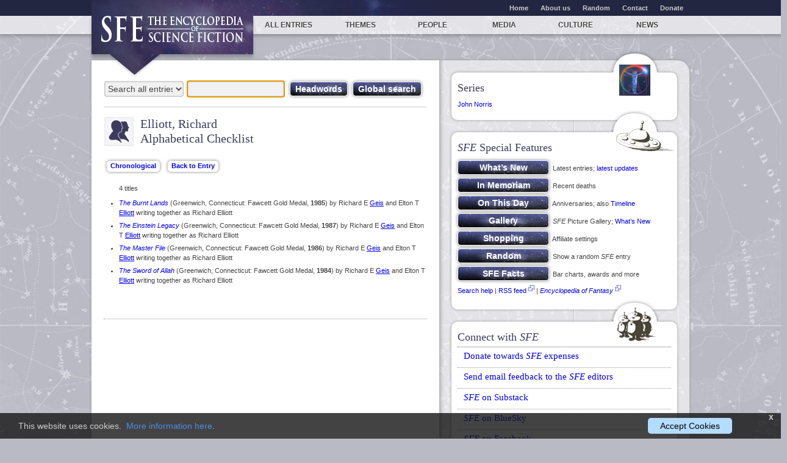

--- FILE ---
content_type: text/html; charset=UTF-8
request_url: https://sf-encyclopedia.com/chron.php?id=elliott_richard&abc
body_size: 4466
content:

  <!doctype html>
  <!--[if lt IE 7 ]> <html class="no-js ie6" lang="en"> <![endif]-->
  <!--[if IE 7 ]>    <html class="no-js ie7" lang="en"> <![endif]-->
  <!--[if IE 8 ]>    <html class="no-js ie8" lang="en"> <![endif]-->
  <!--[if (gte IE 9)|!(IE)]><![endif]-->
  <html class="no-js" lang="en">
  <head> 
    <meta charset="utf-8">
    <title>SFE: Elliott, Richard &ndash; Alphabetical Checklist</title>
    <meta http-equiv="X-UA-Compatible" content="IE=edge,chrome=1">
    <meta name="description" content="Welcome to the fourth edition of The Encyclopedia of Science Fiction." />
    <meta name="keywords" content="" />
    <meta name="viewport" content="width=device-width,initial-scale=1">
<!-- Google Analytics -->
<script>
window.ga=window.ga||function(){(ga.q=ga.q||[]).push(arguments)};ga.l=+new Date;
ga("create", "UA-24275979-1", "auto");
ga("send", "pageview");
</script>
<script async src="https://www.google-analytics.com/analytics.js"></script>
<!-- End Google Analytics -->
    <link rel="icon" href="favicon.ico" type="image/x-icon">
    <link rel="shortcut icon" href="favicon.ico" type="image/x-icon">
    <link rel="apple-touch-icon" href="apple-touch-icon.png">
    <link rel="stylesheet" href="/static/css/style.css?v=1">
    <link rel="stylesheet" href="/static/css/media-queries.css">
    <link rel="stylesheet" href="/css/cookie.css">
    <script src="/static/js/libs/modernizr-2.0.6.min.js"></script>

	<style media="screen" type="text/css">

   ::-moz-selection {
    background: navy !important;
   }


	html,
	body {
		margin:0;
		padding:0;
		height:100%;
	}
	#container {
		min-height:100%;
		position:relative;
	}
	#header {
		background:#ff0;
		padding:10px;
	}
	#body {
		padding-bottom:15px;	/* Height of the footer */
	}
	#footer {
		position:absolute;
		bottom:0;
		width:100%;
		height:15px;			/* Height of the footer */
		background:#6cf;
	}
	</style>
	<!--[if lt IE 7]>
	<style media="screen" type="text/css">
	#container {
		height:100%;
	}
	</style>
	<![endif]-->
   
  </head>
  <body style="overflow-x: hidden;">

  <div id="container">
  <div id="body">

  <div id="minorNavWrapper">
   <nav id="minornav" class="clearfix">
    <ul class="clearfix" style="font-weight: bold;">
     <li><a href="/">Home</a></li>
     <li><a href="/about-us">About us</a></li>
     <li><a href="/random.php">Random</a></li>
     <li><a href="/contact.php">Contact</a></li>
     <li><a href="/donate.php">Donate</a></li>
    </ul>
   </nav>
  </div>
  <div id="mainNavWrapper">
   <nav id="mainnav">
    <ul class="clearfix">
     <li class="home"><a title="Home page" href="https://sf-encyclopedia.com/"><img id="sfeLogoSmall" src="/static/img/sfe.png" alt="SFE: The Encyclopedia of Science Fiction"><img id="sfeLogo" src="/static/img/logo.png" alt="SFE: The Encyclopedia of Science Fiction"></a><span class="logoArrow"></span></li>

     <li class="section-all"><a href="https://sf-encyclopedia.com/category/0">All entries</a></li>
     <li class="section-themes"><a href="https://sf-encyclopedia.com/category/theme">Themes</a></li>
     <li class="section-authors"><a href="https://sf-encyclopedia.com/category/everyone">People</a></li>
     <li class="section-media"><a href="https://sf-encyclopedia.com/category/media">Media</a></li>
     <li class="section-culture"><a href="https://sf-encyclopedia.com/category/culture">Culture</a></li>
     <li class="section-news"><a href="https://sf-encyclopedia.com/news/">News</a></li>
    </ul>
   </nav>
  </div>

  <div id="main">
   <div class="colsWrapper clearfix">
   <div class="column mainCol clearfix" style="background-color:white !important;">

    
 <fieldset id="globalSearch">
  <form name="srchenter" method="post" action="/search.php">
   <select name="catfilter" class="searchFilter" style="width: 132px" title="Select entry category for headword or global search">
    <option value="">Search all entries</option>
  <option value="chk">Checklist titles</option><option value="art">Art</option>
  <option value="author">Author</option>
  <option value="award">Award</option>
  <option value="character">Character</option>
  <option value="comics">Comics</option>
  <option value="community">Community</option>
  <option value="critic">Critic</option>
  <option value="editor">Editor</option>
  <option value="fan">Fan</option>
  <option value="film">Film</option>
  <option value="game">Game</option>
  <option value="house name">House Name</option>
  <option value="international">International</option>
  <option value="music">Music</option>
  <option value="people">People (media)</option>
  <option value="poet">Poet</option>
  <option value="prelim">Prelim</option>
  <option value="publication">Publication</option>
  <option value="publisher">Publisher</option>
  <option value="radio">Radio</option>
  <option value="theatre">Theatre</option>
  <option value="theme">Theme</option>
  <option value="translator">Translator</option>
  <option value="tv">TV</option>
  
   </select>
   <input name="search" type="text" value="" style="margin: 0 0 5px 0; width: 155px !important;" onFocus="this.select()" onClick="this.select()" onHover="this.select()" class="searchText" id="defaultOpen">&nbsp;
   <input type="submit" value="Headwords" class="button primary" style="margin: 5px 0 0 0;; padding-left: 8px; padding-right: 8px">&nbsp;
   <input type="submit" name="glob" value="Global search" class="button primary" style="margin: 5px 0 0 0; padding-left: 8px; padding-right: 8px">
   <input type="text" name="eofmode" value="" hidden>
<div  style="display:none;">
  <p style="margin: 0px; float: left;"><input type="radio" name="tomeselect" value="sfe" checked> <i>Search SFE</i>
   &nbsp;&nbsp;<input type="radio" name="tomeselect" value="eof"> <i>Search EoF</i></p>
  <p style="margin: 0px; float: right;">
  <input type="checkbox" Name="noxref">&nbsp; <i>Omit cross-reference entries</i>
 &nbsp;</p>
 <script>
  document.srchenter.search.focus();
  document.addEventListener("keydown", function(event) {
   if (event.code == "PageDown" || event.code == "ArrowDown" || ( !event.getModifierState("NumLock") && (event.code == "Numpad2" || event.code == "Numpad3"))) {
    document.srchenter.search.blur();
   }
  })
 </script>
 </div>
 </form>
 </fieldset>

                
    <article class="entryArticle content STeditorial">

	<header class="entryHeader icon-author">
     <h1 class="entryTitle">Elliott, Richard<br />Alphabetical Checklist
     </h1>
    </header><div style="margin-top:20px; margin-bottom:15px">
    <input type="button" value="Chronological" class="button PNI"
    onclick="window.location.href='/chron.php?id=elliott_richard'">
    <input type="button" value="Back to Entry" class="button PNI"
    onclick="window.location.href='https://sf-encyclopedia.com/entry/elliott_richard'">
   </div><ul>
   <lh>4 titles</lh><li><em><a href="/sfeshop.php?field-keywords=The+Burnt+Lands&field-author=Elliott+Richard" class="link-amazon" target="_blank">The Burnt Lands</a></em> (Greenwich, Connecticut: Fawcett Gold Medal, <b>1985</b>) by Richard E <a href="/entry/geis_richard_e">Geis</a> and Elton T <a href="/entry/elliott_elton_t">Elliott</a> writing together as Richard Elliott </li>
<li><em><a href="/sfeshop.php?field-keywords=The+Einstein+Legacy&field-author=Elliott+Richard" class="link-amazon" target="_blank">The Einstein Legacy</a></em> (Greenwich, Connecticut: Fawcett Gold Medal, <b>1987</b>) by Richard E <a href="/entry/geis_richard_e">Geis</a> and Elton T <a href="/entry/elliott_elton_t">Elliott</a> writing together as Richard Elliott </li>
<li><em><a href="/sfeshop.php?field-keywords=The+Master+File&field-author=Elliott+Richard" class="link-amazon" target="_blank">The Master File</a></em> (Greenwich, Connecticut: Fawcett Gold Medal, <b>1986</b>) by Richard E <a href="/entry/geis_richard_e">Geis</a> and Elton T <a href="/entry/elliott_elton_t">Elliott</a> writing together as Richard Elliott </li>
<li><em><a href="/sfeshop.php?field-keywords=The+Sword+of+Allah&field-author=Elliott+Richard" class="link-amazon" target="_blank">The Sword of Allah</a></em> (Greenwich, Connecticut: Fawcett Gold Medal, <b>1984</b>) by Richard E <a href="/entry/geis_richard_e">Geis</a> and Elton T <a href="/entry/elliott_elton_t">Elliott</a> writing together as Richard Elliott </li></ul><br /><br /></article></div>
        <div class="sideBarsWrapper">
         <div class="sideBarsColsWrapper clearfix">
          <div class="column sideBar12 clearfix">
           <div class="columnForm"><aside id="blogFeed" class="widget">
         <div class="content STeditorial clearfix">
          <h2>Series<span style="background:url(/images/thingSFE.png) !important"></span></h2><a href="/chron.php?id=elliott_richard&abc&ser=John+Norris">John Norris</a><br />
      <div style="margin-bottom:10px;"></div></div>
         </aside><aside id="blogFeed" class="widget">
         <div class="content STeditorial clearfix">
          <h2><i>SFE</i> Special Features<span></span></h2><p style="margin-top: 10px;"><input type="button" value="What&rsquo;s New" style="width: 150px !important;" class="button primary" onclick="window.location.href='/whatsnew.php'">&nbsp; Latest entries; <a href="/updated.php">latest updates</a></p>
   <p style="line-height:1.6em;"><input type="button" value="In Memoriam" style="width: 150px !important;" class="button primary" onclick="window.location.href='/timeline.php?rip'">&nbsp; Recent deaths</p>
   <p style="line-height:1.6em;"><input type="button" value="On This Day" style="width: 150px !important;" class="button primary" onclick="window.location.href='/today.php'">&nbsp; Anniversaries; also <a href="/timeline.php">Timeline</a></p>
   <p style="line-height:1.6em;"><input type="button" value="Gallery" style="width: 150px !important;" class="button primary" onclick="window.location.href='/gallery.php'">&nbsp; <i>SFE</i> Picture Gallery; <a href="/gallery.php?list&new">What&rsquo;s New</a></p>
   <p style="line-height:1.6em;"><input type="button" value="Shopping" style="width: 150px !important;" class="button primary" onclick="window.location.href='/sfeshop.php'">&nbsp; Affiliate settings</p>
   <p style="line-height:1.6em;"><input type="button" value="Random" style="width: 150px !important;" class="button primary" onclick="window.location.href='/random.php'">&nbsp; Show a random <i>SFE</i> entry</p>                <p style="line-height:1.6em;"><input type="button" value="SFE Facts" style="width: 150px !important;" class="button primary" onclick="window.location.href='/facts.php'">&nbsp; Bar charts, awards and more</p>
   <p style="margin-bottom:15px;"><a href="/searching">Search help</a> | <a href="/rss.php" target="_blank">RSS feed</a> <img src="/static/img/external.gif"> | <a href="/fe/"><i>Encyclopedia of Fantasy</i></a>  <img src="/static/img/external.gif"></p><div style="margin-bottom:10px;"></div></div>
         </aside><aside id="connect" class="widget">
	<div class="content STeditorial clearfix">
		<h2>Connect with <i>SFE</i> <span></span></h2>
		<ul>
		 <li>
           <h3 style="text-align: left !important;"><a href="/donate.php">Donate towards <i>SFE</i> expenses</a></h3>
		 </li>
		 <li>
           <h3 style="text-align: left !important;"><a href="/contact.php">Send email feedback to the <i>SFE</i> editors</a></h3>
		 </li>
		 <li>
           <h3 style="text-align: left !important;"><a href="https://encyclopediaofsciencefiction.substack.com/"><i>SFE</i> on Substack</a></h3>
		 </li>
		 <li>
		  <h3 style="text-align: left !important;"><a href="https://bsky.app/profile/sfencyclopedia.bsky.social" target="_blank"><i>SFE</i> on BlueSky</a></h3>
		 </li>			
		 <li style=" display:none;">
		  <h3 style="text-align: left !important;"><a href="https://twitter.com/john_clute" target="_blank">John Clute on Twitter [X]</a></h3>
	       <a href="https://twitter.com/john_clute" class="twitter-follow-button">Follow @john_clute</a>
		  <script src="https://platform.twitter.com/widgets.js" type="text/javascript"></script>
		 </li>
		 <li style=" display:none;">
		  <h3 style="text-align: left !important;"><a href="https://twitter.com/sfencyclopedia" target="_blank"><i>SFE</i> on Twitter [X]</a></h3>
				<a href="https://twitter.com/sfencyclopedia" class="twitter-follow-button">Follow @sfencyclopedia</a>
				<script src="https://platform.twitter.com/widgets.js" type="text/javascript"></script>
		 </li>
		 <li>
		  <h3 style="text-align: left !important;"><a href="https://www.facebook.com/pages/Sf-Encyclopedia/138995776178949" target="_blank"><i>SFE</i> on Facebook</a></h3>
		 </li>			
		 <li>
		  <h3 style="text-align: left !important;"><a href="https://www.facebook.com/john.clute.5" target="_blank">John Clute on Facebook</a></h3>
		 </li>			
		 <li>
		  <h3 style="text-align: left !important;"><a href="https://mastodon.social/@SF_Encyclopedia" target="_blank"><i>SFE</i> on Mastodon</a></h3>
		 </li>			
		</ul>
	</div>
</aside>
     </div></div>
         </div>                  
        </div>
       </div>                  
      </div>

     </div>

<div id="cookieConsent">
    <div id="closeCookieConsent" onclick="hidepopup()">x</div>
    This website uses cookies. &nbsp;<a href="/cookies" target="_blank">More information here</a>. <a class="cookieConsentOK" onclick="setcookie()">Accept Cookies</a>
</div>

<script type="text/javascript">
 function hidepopup() {
  document.cookie = "hidecookiepopup=yes; path=/"; // session only
  document.getElementById("cookieConsent").style.display = "none";
 }
 function setcookie() {
  document.cookie = "cookiesOK=yes; max-age=31536000; path=/"; // 1 year
  document.getElementById("cookieConsent").style.display = "none";
 }
 var cookiestring = document.cookie;
// document.getElementById("connect").innerHTML = cookiestring; // TEST only
 if ( cookiestring.indexOf("cookiesOK=yes") == -1 ) {
  if ( cookiestring.indexOf("hidecookiepopup=yes") == -1 ) {
   document.getElementById("cookieConsent").style.display = "block";
  }
 }
</script>

      <div id="footer" style="background:#fff; padding: 5px;">
       <footer id="globalFooter" class="clearfix">
        <div id="credit">Website by Ansible Editions
        </div>
        <div id="credit" style="float: left !important; padding-left:20px;">Site and <i>SFE</i> content &copy; 2011-2025 John Clute &amp; David Langford</div>
       </footer>
      </div>
     </div>

    </body></html>

--- FILE ---
content_type: text/css
request_url: https://sf-encyclopedia.com/static/css/style.css?v=1
body_size: 40229
content:
/** 
 * HTML5 ✰ Boilerplate
 *
 * What follows is the result of much research on cross-browser styling. 
 * Credit left inline and big thanks to Nicolas Gallagher, Jonathan Neal,
 * Kroc Camen, and the H5BP dev community and team.
 *
 * Detailed information about this CSS: h5bp.com/css
 * 
 * ==|== normalize ==========================================================
 */


/* =============================================================================
   HTML5 display definitions
   ========================================================================== */

article, aside, details, figcaption, figure, footer, header, hgroup, nav, section { display: block; }
audio, canvas, video { display: inline-block; *display: inline;
*zoom: 1;
}
audio:not([controls]) { display: none; }
[hidden] {
display: none;
}
/* =============================================================================
   Base
   ========================================================================== */

/*
 * 1. Correct text resizing oddly in IE6/7 when body font-size is set using em units
 * 2. Force vertical scrollbar in non-IE
 * 3. Prevent iOS text size adjust on device orientation change, without disabling user zoom: h5bp.com/g
 */

html {
	font-size: 100%;
	overflow-y: scroll;
	-webkit-text-size-adjust: 100%;
	-ms-text-size-adjust: 100%;
}
body {
	margin: 0;
	/*font-size: 13px;
	line-height: 1.231;*/
	font-size: 11px;
	line-height: 2;
}
body, button, input, select, textarea {
	font-family: sans-serif;
	color: #444;
}

/* 
 * Remove text-shadow in selection highlight: h5bp.com/i
 * These selection declarations have to be separate
 * Also: hot pink! (or customize the background color to match your design)
 */

::-moz-selection {
background: #6a6b8a;
color: #fff;
text-shadow: none;
}
::selection {
	background: #6a6b8a;
	color: #fff;
	text-shadow: none;
}
/* =============================================================================
   Links
   ========================================================================== */

a { color: #00e; }
a:visited { color: #551a8b; }
a:hover { color: #06e; }
a:focus { outline: thin dotted; }
/* Improve readability when focused and hovered in all browsers: h5bp.com/h */
a:hover, a:active { outline: 0; }
/* =============================================================================
   Typography
   ========================================================================== */

abbr[title] { border-bottom: 1px dotted; }
b, strong { font-weight: bold; }
blockquote { margin: 1em 40px; }
dfn { font-style: italic; }
hr {
	display: block;
	height: 1px;
	border: 0;
	border-top: 1px solid #ccc;
	margin: 1em 0;
	padding: 0;
}
ins {
	background: #ff9;
	color: #000;
	text-decoration: none;
}
mark {
	background: #ff0;
	color: #000;
	font-style: italic;
	font-weight: bold;
}
/* Redeclare monospace font family: h5bp.com/j */
pre, code, kbd, samp {
	font-family: monospace, monospace;
	_font-family: 'courier new', monospace;
	font-size: 1em;
}
/* Improve readability of pre-formatted text in all browsers */
pre {
	white-space: pre;
	white-space: pre-wrap;
	word-wrap: break-word;
}
q { quotes: none; }
q:before, q:after {
	content: "";
	content: none;
}
small { font-size: 85%; }
/* Position subscript and superscript content without affecting line-height: h5bp.com/k */
sub, sup {
	font-size: 75%;
	line-height: 0;
	position: relative;
	vertical-align: baseline;
}
sup { top: -0.5em; }
sub { bottom: -0.25em; }
/* =============================================================================
   Lists
   ========================================================================== */

ul, ol {
	margin: 1em 0;
	padding: 0 0 0 40px;
}
dd { margin: 0 0 0 40px; }
nav ul, nav ol {
	list-style: none;
	list-style-image: none;
	margin: 0;
	padding: 0;
}
/* =============================================================================
   Embedded content
   ========================================================================== */

/*
 * 1. Improve image quality when scaled in IE7: h5bp.com/d
 * 2. Remove the gap between images and borders on image containers: h5bp.com/e 
 */

img {
	border: 0;
	-ms-interpolation-mode: bicubic;
	vertical-align: middle;
}
/*
 * Correct overflow not hidden in IE9 
 */

svg:not(:root) { overflow: hidden; }
/* =============================================================================
   Figures
   ========================================================================== */

figure { margin: 0; }
/* =============================================================================
   Forms
   ========================================================================== */

form { margin: 0; }
fieldset {
	border: 0;
	margin: 0;
	padding: 0;
}
/* Indicate that 'label' will shift focus to the associated form element */
label { cursor: pointer; }
/* 
 * 1. Correct color not inheriting in IE6/7/8/9 
 * 2. Correct alignment displayed oddly in IE6/7 
 */

legend {
	border: 0;
*margin-left: -7px;
	padding: 0;
}
/*
 * 1. Correct font-size not inheriting in all browsers
 * 2. Remove margins in FF3/4 S5 Chrome
 * 3. Define consistent vertical alignment display in all browsers
 */

button, input, select, textarea {
	font-size: 100%;
	margin: 0;
	vertical-align: baseline;
*vertical-align: middle;
}
/*
 * 1. Define line-height as normal to match FF3/4 (set using !important in the UA stylesheet)
 * 2. Correct inner spacing displayed oddly in IE6/7
 */

button, input { line-height: normal; *overflow: visible;
}
/*
 * Reintroduce inner spacing in 'table' to avoid overlap and whitespace issues in IE6/7
 */

table button, table input { *overflow: auto;
}
/*
 * 1. Display hand cursor for clickable form elements
 * 2. Allow styling of clickable form elements in iOS
 */

button, input[type="button"], input[type="reset"], input[type="submit"] {
	cursor: pointer;
	-webkit-appearance: button;
}
/*
 * Consistent box sizing and appearance
 */

input[type="checkbox"], input[type="radio"] { box-sizing: border-box; }
input[type="search"] {
	-webkit-appearance: textfield;
	-moz-box-sizing: content-box;
	-webkit-box-sizing: content-box;
	box-sizing: content-box;
}
input[type="search"]::-webkit-search-decoration {
-webkit-appearance: none;
}

/* 
 * Remove inner padding and border in FF3/4: h5bp.com/l 
 */

button::-moz-focus-inner, input::-moz-focus-inner {
border: 0;
padding: 0;
}
/* 
 * 1. Remove default vertical scrollbar in IE6/7/8/9 
 * 2. Allow only vertical resizing
 */

textarea {
	overflow: auto;
	vertical-align: top;
	resize: vertical;
}

/* Colors for form validity */
input:valid, textarea:valid {
}
input:invalid, textarea:invalid {
background-color: #f0dddd;
}
/* =============================================================================
   Tables
   ========================================================================== */

table {
	border-collapse: collapse;
	border-spacing: 0;
}
td { vertical-align: top; }
/* ==|== primary styles =====================================================
   Author: 
   ========================================================================== */












/************************************************************************************
MAIN STYLES
*************************************************************************************/
/* Authors: Rob Dinsdale, Erika Toth http://www.steellondon.com */

/************************************************************************************
EDITORIAL STYLES
*************************************************************************************/
/*.STeditorial a { color:#7C7CE2; }
.STeditorial a:hover { text-decoration: underline }*/
.STeditorial hr {
	border: 0 #ccc solid;
	border-top-width: 1px;
	clear: both;
	height: 0;
}
.STeditorial blockquote { font-style:italic; }
/* 
TABLES
*************************************************************************************/
.STeditorial table { border-collapse:collapse; }
.STeditorial table td, .STeditorial table th {
	text-align:left;
	padding:2px 5px;
	border:1px solid #ccc;
}
.STeditorial table th { background:#eee; }
.STeditorial table caption {
	text-align:left;
	font-style:italic;
	margin-bottom:5px;
}
/* 
HEADINGS
*************************************************************************************/
.STeditorial h1, .STeditorial h2, .STeditorial h3, .STeditorial h4, .STeditorial h5, .STeditorial h6 {
	font-family:Georgia, "Times New Roman", Times, serif;
	line-height:1.231;
}
.STeditorial h1 {
	font-size: 1.8em;
	font-weight:normal;
}
.STeditorial h2 {
	font-size: 1.6em;
	font-weight:normal;
}
.STeditorial h3 {
	font-size: 1.4em;
	font-weight:normal;
}
.STeditorial h4 {
	font-size: 1.3em;
	font-weight:normal;
}
.STeditorial h5 { font-size: 1.2em; }
.STeditorial h6 { font-size: 1.1em; }
/* 
LISTS
*************************************************************************************/
/* These rules mimic MSWord's default styles for nested lists */
.STeditorial ol, .STeditorial ol ol ol ol { list-style: decimal; }
.STeditorial ol ol, .STeditorial ol ol ol ol ol { list-style: lower-alpha; }
.STeditorial ol ol ol, .STeditorial ol ol ol ol ol ol { list-style: lower-roman; }
.STeditorial ul, .STeditorial ul ul ul ul { list-style: disc; }
.STeditorial ul ul, .STeditorial ul ul ul ul ul { list-style: circle; }
.STeditorial ul ul ul, .STeditorial ul ul ul ul ul ul { list-style: square; }
/* 
SPACING
*************************************************************************************/
.STeditorial p, .STeditorial ol li, .STeditorial ul li, .STeditorial dl dd { margin: 5px 0; }
.STeditorial pre, .STeditorial table, .STeditorial img, .STeditorial address { margin: 0 0 10px; }
.STeditorial blockquote { margin: 0 40px 10px; }
.STeditorial hr { margin: 0 0 10px; }
.STeditorial h1, .STeditorial h2, .STeditorial h3, .STeditorial h4, .STeditorial h5, .STeditorial h6 {
	margin: 0 0 5px;
	text-shadow: 1px 1px 1px #fff;
	color:#3b3b5d;
}
.STeditorial ol ul, .STeditorial ul ol, .STeditorial ul ul, .STeditorial ol ol {
	margin-top: 0;
	margin-bottom: 0;
}
.STeditorial ol, .STeditorial ul, .STeditorial dl {
	margin-left: 25px !important;
	padding-left: 0 !important;
}
.STeditorial ol li, .STeditorial ul li, .STeditorial dd {
	margin-left: 0 !important;
	padding-left: 0 !important;
	line-height:1.5;
	
}
/************************************************************************************
BUTTONS
*************************************************************************************/
.button {
	display: inline-block;
	vertical-align: baseline;
	outline: none;
	cursor: pointer;
	text-align: center;
	text-decoration: none;
	font: 14px/100% Arial, Helvetica, sans-serif;
	padding: 4px 30px;
	border:1px solid #fff;
	-moz-border-radius: 5px;
	-webkit-border-radius: 5px;
	border-radius: 5px;
	-moz-background-clip: padding;
	-webkit-background-clip: padding-box;
	background-clip: padding-box;
	-webkit-box-shadow: 0 0 5px rgba(0, 0, 0, .5);
	-moz-box-shadow: 0 0 5px rgba(0, 0, 0, .5);
	box-shadow: 0 0 5px rgba(0, 0, 0, .5);
	overflow: visible;
	width: auto !important;
}
.button:hover { text-decoration: none !important; }
.button:active {
	position: relative;
	top: 1px;
	-webkit-box-shadow: 0 0 1px rgba(0, 0, 0, 0.8);
	-moz-box-shadow: 0 0 1px rgba(0, 0, 0, 0.8);
	box-shadow: 0 0 1px rgba(0, 0, 0, 0.8);
}
.primary {
	color:#fff !important;
	background-color: #282c48;
	background-image: url(../img/button-bg.png);
	background-image: url(../img/button-bg.png), -moz-linear-gradient(top, #6f7de3, #000000);
	background-image: url(../img/button-bg.png), -ms-linear-gradient(top, #6f7de3, #000000);
	background-image: url(../img/button-bg.png), -o-linear-gradient(top, #6f7de3, #000000);
	background-image: url(../img/button-bg.png), -webkit-gradient(linear, left top, left bottom, from(#6f7de3), to(#000000));
	background-image: url(../img/button-bg.png), -webkit-linear-gradient(top, #6f7de3, #000000);
	background-image: url(../img/button-bg.png), linear-gradient(top, #6f7de3, #000000);
	background-position:50%;
	background-repeat:no-repeat;
	font-weight:bold;
}

.oldie .primary { filter: progid:DXImageTransform.Microsoft.gradient(startColorStr='#6f7de3', EndColorStr='#000000'); }

.primary:hover {
	background-color: #333399;
	background-image: url(../img/button-bg.png), -moz-linear-gradient(top, #263288, #000000);
	background-image: url(../img/button-bg.png), -ms-linear-gradient(top, #263288, #000000);
	background-image: url(../img/button-bg.png), -o-linear-gradient(top, #263288, #000000);
	background-image: url(../img/button-bg.png), -webkit-gradient(linear, left top, left bottom, from(#263288), to(#000000));
	background-image: url(../img/button-bg.png), -webkit-linear-gradient(top, #263288, #000000);
	background-image: url(../img/button-bg.png), linear-gradient(top, #263288, #000000);
 
}
.primary:disabled {
	background-color: #808080 !important;
	background-image: none !important;
}

.oldie .primary:hover { filter: progid:DXImageTransform.Microsoft.gradient(startColorStr='#263288', EndColorStr='#000000'); }

.primary:active {
	background-color: #333399;
	background-image: url(../img/button-bg.png), -moz-linear-gradient(top, #000000, #263288);
	background-image: url(../img/button-bg.png), -ms-linear-gradient(top, #000000, #263288);
	background-image: url(../img/button-bg.png), -o-linear-gradient(top, #000000, #263288);
	background-image: url(../img/button-bg.png), -webkit-gradient(linear, left top, left bottom, from(#000000), to(#263288));
	background-image: url(../img/button-bg.png), -webkit-linear-gradient(top, #000000, #263288);
	background-image: url(../img/button-bg.png), linear-gradient(top, #000000, #263288);
 
}
.PNI {
	font-size: 11px;
	padding: 2px 5px 3px;
	margin: 0 5px 0 5px;
	color: #0000EE;
	background:#FFF;
	font-weight: bold;
}
.PNI:hover {
	color: #0066EE;
}
.PNI.previous{
	background: url("../img/previous.png") no-repeat 4px 3px;
	padding: 2px 9px 2px 24px;
	margin-left: 0px;
}
.PNI.next{
	background: url("../img/next.png") no-repeat 4px 3px;
	padding: 2px 20px 2px 25px;
}
.PNI.incoming{
	background: url("../img/incoming.png") no-repeat 4px 3px;
	padding: 2px 9px 2px 24px;
}
.oldie .primary:active { filter: progid:DXImageTransform.Microsoft.gradient(startColorStr='#000000', EndColorStr='#263288'); }


.ie6 .button, .ie7 .button, .ie8 .button {
	padding: 2px 12px;
}
.print .button {
	padding:2px 5px 3px;
	font-size:11px;
	font-weight:bold;
	margin-right:5px;
}
.print .button span {
	display:inline-block;
	height:12px;
	width:12px;
	background:url(../img/print_12.png);
	margin-right:2px;
	position:relative;
	top:2px;
}
/************************************************************************************
STRUCTURE
*************************************************************************************/

html {
	background:#babac4 url(/static/img/page-bg2.jpg) no-repeat 50% 0 fixed;
	-webkit-background-size: cover;
	-moz-background-size: cover;
	-o-background-size: cover;
	background-size: cover;
}

body {
	padding:0;
	font-family:Verdana, Geneva, sans-serif;
}
#main {
	background:url(../img/main-bg.png) repeat-y;
	width:960px;
	margin:0 auto 20px;
	padding:20px 10px 0;
	-moz-border-radius: 0 20px 20px 0;
	-webkit-border-radius: 0 20px 20px 0;
	border-radius: 0 20px 20px 0;
	-moz-background-clip: padding;
	-webkit-background-clip: padding-box;
	background-clip: padding-box;
	-moz-box-shadow: 0px 0px 4px #999;
	-webkit-box-shadow: 0px 0px 4px #999;
	box-shadow: 0px 0px 4px #999;
}
.colsWrapper { clear:both; }
.column {
	margin: 0 10px 20px;
	float:left;
	display:inline;
}
.sideBarsWrapper {
	float:left;
	display:inline;
}
.sideBarsColsWrapper {
	background:url(../img/divider-v.png) 220px 0 repeat-y;
	border-bottom:1px dotted #999;
	margin:0 0 20px;
}
.mainCol {
	width:530px;
	margin-right:20px;
}
.sideBar1 {
	width:190px;
	margin-left:20px;
}
.sideBar2 { width:160px; }
.sideBar12 {
	width:370px;
	margin-left:20px;
}
.mainCol2 { width:720px; }
.column .content { padding:10px 0 0; }
/************************************************************************************
HEADER
*************************************************************************************/
#globalHeader {
	width:980px;
	margin:0 auto;
	position:relative;
}
#globalHeader h1 { display:none; }
/************************************************************************************
MAIN NAV
*************************************************************************************/
#mainNavWrapper {
	background-image:url(../img/mainNav-bg.png);
	background-repeat:repeat-x;
	background-position:0 -70px;
}
#mainnav {
	width:980px;
	margin:0 auto 10px;
}
#mainnav ul { margin:0; }
#mainnav ul li {
	float:left;
	width:12%;
	height:30px;
}
#mainnav ul li.home {
	width:27%;
	background:#232640 url(../img/footer-bg2.jpg) -100px -21px no-repeat;
	height:auto;
	position:relative;
}
#mainnav ul li.home a {
	padding:0 15px 20px;
	height:auto;
	-webkit-box-shadow: 0 5px 5px rgba(0, 0, 0, .25);
	-moz-box-shadow: 0 5px 5px rgba(0, 0, 0, .25);
	box-shadow: 0 5px 5px rgba(0, 0, 0, .25);
}
#mainnav ul li.home a:hover { background:inherit; }
#mainnav ul li.home .logoArrow {
	display:block;
	width:82px;
	height:39px;
	background:url(../img/logo-arrow2.png) 50% 100%;
	position:absolute;
	top:100%;
	left:30px;
}
#mainnav ul li a {
	display:block;
	text-decoration:none;
	font-weight:bold;
	font-size:12px;
	text-shadow: 1px 1px 1px #fff;
	color:#444;
	text-transform:uppercase;
	text-align:center;
	white-space:nowrap;
	overflow:hidden;
	height:30px;
	line-height:30px;
}
#mainnav ul li a:hover {
	background:#fff;
	color:#000;
}
body.section-authors #mainnav li.section-authors a, body.section-themes #mainnav li.section-themes a, body.section-media #mainnav li.section-media a, body.section-culture #mainnav li.section-culture a, body.section-all #mainnav li.section-all a, body.section-news #mainnav li.section-news a {
	background:#b4b5bf;
	color:#fff;
	text-shadow:none;
}
/************************************************************************************
MINOR NAV
*************************************************************************************/
#minorNavWrapper { background:#232640; }
#minornav {
	width:980px;
	margin:0 auto;
	font-size:11px;
	background:url(../img/footer-bg2.jpg) -100px 0 no-repeat;
}
#minornav ul {
	margin:0;
	float:right;
}
#minornav ul li { float:left; }
#minornav ul li a {
	display:block;
	padding:2px 10px;
	text-decoration:none;
	color:#ccc;
}
#minornav ul li a:hover, #minornav ul li.current a {
	text-decoration:underline;
	color:#fff;
}
/************************************************************************************
SECTION NAV
*************************************************************************************/
#sectionNav ul {
	list-style: none;
	list-style-image: none;
	margin: 0 !important;
	padding: 0 !important;
	border-top:1px dotted #999;
}
#sectionNav ul li { margin:0; }
#sectionNav ul li a {
	display:block;
	padding:2px 10px;
	text-decoration:none;
	border-bottom:1px dotted #999;
}
#sectionNav ul li a:hover, #sectionNav ul li.current a { background:#fff; }
#sectionNav ul li.current a {
	font-weight:bold;
	color:#444;
}
/************************************************************************************
BREADCRUMBS
*************************************************************************************/
#breadcrumbs {
	margin:0 auto;
	padding:0;
	position:relative;
	padding:5px 0;
	border-bottom:1px solid #ccc;
}
#breadcrumbs ul { }
#breadcrumbs ul li {
	float:left;
	display:inline;
}
/************************************************************************************
FOOTER
*************************************************************************************/
#megaFooterWrapper { background:#232640 url(../img/footer-bg2.jpg) 50% 0 no-repeat; }
#megaFooter {
	width:980px;
	margin:0 auto;
	padding:10px 0;
	position:relative;
}
#megaFooter h4 {
	margin:0 0 5px;
	padding:0 0 5px;
	border-bottom:1px dotted #ccc;
}
#megaFooter, #megaFooter a {
	color:#fff;
	line-height:1.231;
}
#megaFooter a {
	text-decoration:none;
	display:block;
}
#megaFooter a:hover { text-decoration:underline; }
#megaFooter #footerNav { margin:0 30px; }
#megaFooter #footerNav ul { margin:0; }
#megaFooter #footerNav li {
	/*width:168px;*/
	width:138px;
	float:left;
	display:inline;
	margin:0 18px 15px 0;
	font-family:Georgia, "Times New Roman", Times, serif;
}
#megaFooter #footerNav li.last { margin:0; }
#megaFooter #footerNav li li {
	float:none;
	display:block;
	margin:0;
	font-family:Verdana, Geneva, sans-serif;
	font-size:11px;
}
#globalFooterWrapper {
	background:#fff;
	padding: 5px 0 50px;
}
#globalFooter {
	width:980px;
	clear: both;
	font-size:11px;
	margin:0 auto;
	line-height:1.231;
}
#globalFooter p {
	float:left;
	margin:0 0 0 30px;
}
#globalFooter #credit {
	float:right;
	margin:0 30px 0 0;
	color:#999;
}
#globalFooter #credit a {
	color:#999;
	text-decoration:none;
}
#globalFooter #credit a:hover { text-decoration:underline; }
#newsletter { position:relative; }
#newsletter h2 span {
	display:block;
	width:106px;
	height:91px;
	background:url(/static/img/thing.png);
	position:absolute;
	top:-37px;
	right:5px;
}
#newsletter h2, #newsletter p {
	margin:0 80px 10px 0;
	line-height:1.231;
}
#connect { position:relative; }
#connect h2 span {
	display:block;
	width:106px;
	height:91px;
	background:url(/static/img/thing2.png);
	position:absolute;
	top:-37px;
	right:5px;
}
#connect iframe { overflow:hidden; width:100% !important; }
#blogFeed { position:relative; }
#blogFeed h2 span {
	display:block;
	width:106px;
	height:91px;
	background:url(/static/img/thing3.png);
	position:absolute;
	top:-37px;
	right:5px;
}
/************************************************************************************
FORMS
*************************************************************************************/
.widget form { border-top:1px dotted #999; }
.ctrlHolder {
	padding:5px;
	border-bottom:1px dotted #999;
}
.ctrlHolder label {
	display:block;
	line-height:1.231;
}
.ctrlHolder input {
	background:#f1f1f1;
	border:1px solid #fff;
	-webkit-box-shadow: inset 0 0 3px rgba(0, 0, 0, .5);
	-moz-box-shadow: inset 0 0 3px rgba(0, 0, 0, .5);
	box-shadow: inset 0 0 3px rgba(0, 0, 0, .5);
	-moz-border-radius: 5px;
	-webkit-border-radius: 5px;
	border-radius: 5px;
	-moz-background-clip: padding;
	-webkit-background-clip: padding-box;
	background-clip: padding-box;
}
.ctrlHolder p, .btnHolder p { margin:0 !important; }
.btnHolder { padding:10px 0; }
.btnHolder p { line-height:1.231; }
.btnHolder .button { float:right; }
.columnForm input.txt {
	width:98%;
	font-size:14px;
	padding:5px 2px;
}
.columnForm .shortfields { border-bottom:1px dotted #999; }
.columnForm .shortfields .ctrlHolder {
	width:46%;
	float:left;
	border-bottom:1px none #999;
}
.columnForm .shortfields input.txt { width:98%; }
.checkbox input { float:left; }
.checkbox label {
	display:block;
	padding-left:20px;
}
.columnForm .error { background:url(../img/previousVersionBG.png); }
.columnForm .error input { background:#fff; }
.columnForm .error label { font-weight:bold; }
.columnForm .errormsg {
	font-size:11px;
	color:#c00;
	line-height:1;
}
.successmsg {
	font-size:14px;
	color:#093;
}
/************************************************************************************
GLOBAL SEARCH
*************************************************************************************/
#globalSearch {
	padding:10px 0;
	border-bottom:1px solid #ccc;
	font-size:14px;
	margin:0 0 5px;
}
#globalSearch .searchFilter {
	width:150px;
	padding:4px 2px;
}
#globalSearch .searchFilter .section { font-weight:bold; }
#globalSearch .searchText {
	width:250px;
	padding:5px 2px;
}
#globalSearch .searchFilter, #globalSearch .searchText {
	background:#f1f1f1;
	border:1px solid #fff;
	-webkit-box-shadow: inset 0 0 3px rgba(0, 0, 0, .5);
	-moz-box-shadow: inset 0 0 3px rgba(0, 0, 0, .5);
	box-shadow: inset 0 0 3px rgba(0, 0, 0, .5);
	-moz-border-radius: 5px;
	-webkit-border-radius: 5px;
	border-radius: 5px;
	-moz-background-clip: padding;
	-webkit-background-clip: padding-box;
	background-clip: padding-box;
}
#globalSearch label { display:none; }
#globalSearch a {
	display:inline-block;
	position:relative;
	top:1px;
	padding:4px 8px 5px;
	text-transform:uppercase;
	width:90px !important;
}
#globalSearch a span.icon {
	display:inline-block;
	width:16px;
	height:16px;
	background:url(/static/img/search-icon.png);
	margin-right:4px;
	position:relative;
	top:2px;
}
/************************************************************************************
ENTRIES
*************************************************************************************/
.previousVersionNote {
	border-top:1px dotted #999;
	padding:5px;
	margin:0 !important;
	background:url(../img/previousVersionBG.png);
}
.pageIntro {
	/*border-bottom:1px solid #999;*/
	/*margin-bottom:10px !important;*/
	font-family:Georgia, "Times New Roman", Times, serif;
	font-style:italic;
	font-size:14px;
	color:#666;
}
.pageIntro .firstWord { font-size:14px; }
article .entryHeader { line-height:1.231 }
/*article .entryHeader h1 { text-transform:capitalize; }*/
article .entryHeader h1 a { text-decoration:none; }
article .entryHeader h1 a:hover { text-decoration:underline; }
article .entryHeader h1, article header p { margin:0 !important; }
.articleSummary {
	border-bottom:1px dotted #999;
	padding:10px !important;
}
.articleSummary .entryHeader { margin:0 0 10px; }
.entryHeader {
	margin:0 0 15px;
	padding:0 0 0 60px;
	min-height:50px;
}

.entryBody { padding:0 10px; }

.entryEditorial header { border-bottom:1px dotted #999; padding-bottom:10px; margin-bottom:10px; }
.entryEditorial { border-bottom:1px dotted #999; }

.icon-art { background:url(/static/img/icon-art.png) no-repeat; }
.icon-author { background:url(/static/img/icon-author.png) no-repeat; }
.icon-award { background:url(/static/img/icon-award.png) no-repeat; }
.icon-character { background:url(/static/img/icon-character.png) no-repeat; }
.icon-comics { background:url(/static/img/icon-comic.png) no-repeat; }
.icon-community { background:url(/static/img/icon-community.png) no-repeat; }
.icon-international { background:url(/static/img/icon-international.png) no-repeat; }
.icon-critic { background:url(/static/img/icon-critic.png) no-repeat; }
.icon-editor { background:url(/static/img/icon-editor.png) no-repeat; }
.icon-fan { background:url(/static/img/icon-fan.png) no-repeat; }
.icon-felogo { background:url(/static/img/icon-felogo.png) no-repeat; }
.icon-film { background:url(/static/img/icon-film.png) no-repeat; }
.icon-filmtv { background:url(/static/img/icon-filmTV.png) no-repeat; }
.icon-game { background:url(/static/img/icon-game.png) no-repeat; }
.icon-house { background:url(/static/img/icon-house.png) no-repeat; }
.icon-info { background:url(/static/img/icon-info.png) no-repeat; }
.icon-logo { background:url(/static/img/icon-logo.png) no-repeat; }
.icon-music { background:url(/static/img/icon-music.png) no-repeat; }
.icon-people { background:url(/static/img/icon-person.png) no-repeat; }
.icon-poet { background:url(/static/img/icon-poet.png) no-repeat; }
.icon-prelim { background:url(/static/img/icon-prelim.png) no-repeat; }
.icon-publication { background:url(/static/img/icon-publication.png) no-repeat; }
.icon-publisher { background:url(/static/img/icon-publisher.png) no-repeat; }
.icon-radio { background:url(/static/img/icon-radio.png) no-repeat; }
.icon-theme { background:url(/static/img/icon-theme.png) no-repeat; }
.icon-theatre { background:url(/static/img/icon-theatre.png) no-repeat; }
.icon-translator { background:url(/static/img/icon-translator.png) no-repeat; }
.icon-tv { background:url(/static/img/icon-tv.png) no-repeat; }
.icon-xref { background:url(/static/img/icon-xref.png) no-repeat; }

p.entryDate {
	text-transform:uppercase;
	font-size:10px;
	color:#999;
}
h1.entryTitle { font-family:Georgia, "Times New Roman", Times, serif; }
p.moreLink {
	font-family:Georgia, "Times New Roman", Times, serif;
	margin:0;
}
p.moreLink a {
	display:block;
	font-weight:bold;
	padding:0 0 0 20px;
	background:url(/static/img/moreLink.png) 0 .5em no-repeat;
	text-decoration:none;
}
p.moreLink a span { display:none; }
/* p.moreLink a:after { content: "…"; } */
.entryArticle { border-bottom:1px dotted #999; }

.entryArticle .conbox {
	display:none;
}
.entryArticle h2, .entryArticle h3 {
	margin-top:20px;
	border-top:3px double #ccc;
	padding-top:20px;
}
#relatedList { line-height:1.231; }
#relatedList ul {
	list-style: none;
	list-style-image: none;
	margin: 0 !important;
	padding: 0 !important;
	border-top:1px dotted #999;
}
#relatedList ul li {
	margin:0;
	padding:5px 0;
	border-bottom:1px dotted #999;
}
#relatedList h3, #relatedList p { margin:0; }
#relatedList ul li a.entryLink { }
#relatedList ul li a { text-decoration:none; }
#relatedList ul li a:hover { text-decoration:underline; }
.gwLogo {
	display:block;
	overflow:hidden;
	width:112px;
	height:74px;
	text-indent:-999em;
	background:url(../img/gw-logo.png)
}
/************************************************************************************
SPECIAL CLASSES - BLIT & QUOTE
*************************************************************************************/
span.blit {background:#444;}
.quote { font-size:0.9em; margin-left:20px; margin-right:20px }

/************************************************************************************
WIDGETS
*************************************************************************************/
.widget {
	padding:5px 10px;
	margin:0 0 20px;
	background:#fff;
	-moz-border-radius: 10px;
	-webkit-border-radius: 10px;
	border-radius: 10px;
	-moz-background-clip: padding;
	-webkit-background-clip: padding-box;
	background-clip: padding-box;
	-moz-box-shadow: 0px 0px 4px #999999;
	-webkit-box-shadow: 0px 0px 4px #999999;
	box-shadow: 0px 0px 4px #999999;
}
.widget ul, .widget ol {
	list-style: none;
	list-style-image: none;
	margin: 0 !important;
	padding: 0 !important;
}
/************************************************************************************
PAGING NAVIGATION
*************************************************************************************/
.paging {
	clear:both;
	padding:2px 10px 2px 2px;
	background:#f1f1f1;
}
.paging .resultsPos {
	float:right;
	width:35%;
	margin:0;
	text-align:right;
}
.paging ul {
	float:left;
	width:55%;
}
.paging li {
	float:left;
	display:inline;
	margin:0;
}
.paging li.current {
	width:1.6em;
	text-align:center;
	line-height:1.6em;
	font-weight:bold;
	background:#ccc;
}
.paging a {
	display:block;
	height:1.6em;
	width:1.6em;
	line-height:1.6em;
	text-align:center;
	overflow:hidden;
	text-decoration:none;
}
.paging a:hover {
	background:#fff;
	text-decoration:none;
}
.searchFilters {
	padding:2px 5px;
	margin:0 0 10px;
	font-size:11px;
	background:#f1f1f1
}
.searchFilters p { margin:0 !important; }
.searchFilters fieldset { display:inline; }
.searchFilters .left { float:left; }
.searchFilters .right { float:right; }
.searchFilters .button { display:none; }
/************************************************************************************
RESULTS LIST
*************************************************************************************/
.bigTargetHover {
	background:#f3f6f9;
	cursor:pointer;
}
.resultsList, .categoryList, .newsList {
	margin-bottom:10px;
	list-style: none;
	list-style-image: none;
	margin: 0 0 10px;
	padding: 0;
	border-top:1px dotted #999;
}
.resultsList .entryHeader, .categoryList .entryHeader { margin:0; }
.resultsList li, .categoryList li, .newsList li {
	margin:0;
	padding:10px;
	border-bottom:1px dotted #999;
	position:relative;
}
.resultsList a, .categoryList a, .newsList a { text-decoration:none; }
.resultsList a:hover, .categoryList a:hover, .newsList a:hover { text-decoration:underline; }
.resultsList h2, .categoryList h2, .newsList h2, .resultsList p, .categoryList p, .newsList p { margin:0; }
.resultsList h3.titleMatch {
	position:absolute;
	top:-1px;
	right:0;
	background:#999;
	color:#fff;
	font-size:10px;
	padding:0px 3px 1px;
	font-family:Verdana, Geneva, sans-serif;
	text-shadow: none;
}
.resultsList .entry-title, .resultsList .author { display:block }
.entryCategories {
	font-size:11px;
	color:#999;
}
.entryCategories a { text-decoration:none; }
.entryCategories a:hover { text-decoration:underline; }
.entryCategories span { font-style:italic; }
.categoryList li ul { margin:0; }
.categoryList li li {
	margin:0;
	padding:0;
	border-bottom:1px none #999;
}
/************************************************************************************
SHARE
*************************************************************************************/
.shareThis {
	border-top:1px dotted #999;
	padding:10px 0 12px;
}
.browsingBtns 
{
    border-bottom:1px dotted #999; 
    padding:0 0 12px;
	margin:0 0 10px;  
}

/************************************************************************************
A-Z NAV LIST
*************************************************************************************/
.azNav {
	clear:both;
	padding:2px;
	background:#f1f1f1;
	line-height:1.6em;
	font-size:12px;
}
.azNav ul { float:left; }
.azNav li {
	float:left;
	display:inline;
	margin:0;
	width:1.6em;
	text-align:center;
	color:#ccc;
}
.azNav li a {
	display:block;
	height:1.6em;
	width:1.6em;
	text-align:center;
	overflow:hidden;
	text-decoration:none;
}
.azNav li a:hover { background:#fff; }
#azArticles { margin:0 0 10px; }
#azArticles div {
	border-bottom:1px dotted #999;
	padding:10px;
}
#azArticles ul {
	margin: 0;
	padding: 0;
}
#azArticles li { margin:0; }
#azArticles li a { text-decoration:none; }
#azArticles li a:hover { text-decoration:underline; }
/************************************************************************************
EXTERNAL LINK MARKERS
*************************************************************************************/
.externalLink {
	display:inline-block;
	margin:0 !important;
}

a.link-gateway, a.link-amazon { text-decoration:none; }
a.link-gateway:hover, a.link-amazon:hover { text-decoration:underline; }
a.link-gateway img, a.link-amazon img {
	display:inline-block;
	margin:0 0 0 3px;
/*	height:16px;
	width:16px;*/
}
/************************************************************************************
CONNECT WITH SFE
*************************************************************************************/
#connect ul {
	border-top:1px dotted #666;
	line-height:1.231;
	margin:0 0 10px !important;
}
#connect li {
	border-bottom:1px dotted #999;
	margin:0;
	padding:5px 10px !important;
}
#connect a { text-decoration:none; }
/************************************************************************************
NEWS LIST WIDGET
*************************************************************************************/
#newsListWidget ul {
	border-top:1px dotted #666;
	line-height:1.231;
	margin:0 0 10px !important;
	list-style: none;
	list-style-image: none;
	padding: 0;
}
#newsListWidget li {
	border-bottom:1px dotted #999;
	margin:0;
	padding:5px 10px !important;
}
#newsListWidget .date {
	display:block;
	margin:0;
}
#newsListWidget a { text-decoration:none; }
/************************************************************************************
BLOG FEED
*************************************************************************************/
#blogFeed ul {
	border-top:1px dotted #666;
	line-height:1.231;
	margin:0 0 10px !important;
}
#blogFeed li {
	border-bottom:1px dotted #999;
	margin:0;
	padding:5px 10px !important;
}
#blogFeed .date { display:block; }
#blogFeed a { text-decoration:none; }
/* ==|== non-semantic helper classes ========================================
   Please define your styles before this section.
   ========================================================================== */

/* For image replacement */
.ir {
	display: block;
	border: 0;
	text-indent: -999em;
	overflow: hidden;
	background-color: transparent;
	background-repeat: no-repeat;
	text-align: left;
	direction: ltr;
}
.ir br { display: none; }
/* Hide from both screenreaders and browsers: h5bp.com/u */
.hidden {
	display: none !important;
	visibility: hidden;
}
/* Hide only visually, but have it available for screenreaders: h5bp.com/v */
.visuallyhidden {
	border: 0;
	clip: rect(0 0 0 0);
	height: 1px;
	margin: -1px;
	overflow: hidden;
	padding: 0;
	position: absolute;
	width: 1px;
}
/* Extends the .visuallyhidden class to allow the element to be focusable when navigated to via the keyboard: h5bp.com/p */
.visuallyhidden.focusable:active, .visuallyhidden.focusable:focus {
	clip: auto;
	height: auto;
	margin: 0;
	overflow: visible;
	position: static;
	width: auto;
}
/* Hide visually and from screenreaders, but maintain layout */
.invisible { visibility: hidden; }
/* Contain floats: h5bp.com/q */ 
.clearfix:before, .clearfix:after {
	content: "";
	display: table;
}
.clearfix:after { clear: both; }
.clearfix { zoom: 1; }


/* ==|== media queries ======================================================
   PLACEHOLDER Media Queries for Responsive Design.
   These override the primary ('mobile first') styles
   Modify as content requires.
   ========================================================================== */

@media only screen and (min-width: 480px) {
/* Style adjustments for viewports 480px and over go here */

}
 @media only screen and (min-width: 768px) {
/* Style adjustments for viewports 768px and over go here */

}
/* ==|== print styles =======================================================
   Print styles.
   Inlined to avoid required HTTP connection: h5bp.com/r
   ========================================================================== */
#printLogo {
	display:none;
	position:absolute;
	top:0;
	left:30px;
}
@media print {
* {
	background: transparent !important;
	color: black !important;
	text-shadow: none !important;
	filter:none !important;
	-ms-filter: none !important;
} /* Black prints faster: h5bp.com/s */
a, a:visited { text-decoration: none; }
a[href]:after { content: " [" attr(href) "]"; }
abbr[title]:after { content: " [" attr(title) "]"; }
.ir a:after, a[href^="javascript:"]:after, a[href^="#"]:after { content: ""; }  /* Don't show links for images, or javascript/internal links */
pre, blockquote {
	border: 1px solid #999;
	page-break-inside: avoid;
}
thead { display: table-header-group; } /* h5bp.com/t */
tr, img { page-break-inside: avoid; }
img { max-width: 100% !important; }
 @page {
margin: 0.5cm;
}
p, h2, h3 {
	orphans: 3;
	widows: 3;
}
h2, h3 { page-break-after: avoid; }
/* Hide the following elements */
#minorNavWrapper, #globalHeader, #mainNavWrapper, #megaFooterWrapper, #globalFooterWrapper, .sideBarsWrapper, #globalSearch, #breadcrumbs, .shareThis { display:none; }
.entryHeader { padding:0; }

#main { padding-top:50px; }
#printLogo { display:block; }
}

#sfe404 { float: right; margin-left: 5px; white-space: nowrap; }
.sfe404text { width: 260px; }

--- FILE ---
content_type: text/css
request_url: https://sf-encyclopedia.com/css/cookie.css
body_size: 1703
content:
/*SFE Specials*/

 .entryThumb     { float: right; margin-bottom: 0; margin-left: 10px; }
 .entryThumb img { position: relative; top: 3px; margin-bottom: 0; margin-left: 10px;}

 .newsItem img { float: left; padding-right: 10px; padding-bottom: 3px; 
   position: relative; top: 6px; }
 .newsItem ul  { clear: both; }

 .tweakSpon img { padding-top: 5px; }

 .deadlink { color: #C00000; text-decoration: underline; }

  h3 { clear: both; }

 .tagLine { font-size: 10px; position: relative; top: -5px; font-style: italic; }

 .Gall { font-size: 9px; padding: 1px 5px 1px 5px;	margin: 0 5px 1px 5px;
   color: #0000EE; background:#FFF;	font-weight: bold; }
 .Gall:hover { color: #0066EE; }

/*Cookie Consent Begin*/
#cookieConsent {
    background-color: rgba(20,20,20,0.8);
    min-height: 26px;
    font-size: 14px;
    color: #ccc;
    line-height: 26px;
    padding: 8px 0 8px 30px;
    font-family: "Trebuchet MS",Helvetica,sans-serif;
    position: fixed;
    bottom: 0;
    left: 0;
    right: 0;
    display: none;
    z-index: 9999;
}
#cookieConsent a {
    color: #4B8EE7;
    text-decoration: none;
}
#closeCookieConsent {
    float: right;
    display: inline-block;
    cursor: pointer;
    height: 20px;
    width: 20px;
    margin: -15px 0 0 0;
    font-weight: bold;
}
#closeCookieConsent:hover {
    color: #FFF;
}
#cookieConsent a.cookieConsentOK {
/*    background-color: #F1D600;*/
    background-color: #B4DCFF;
    color: #000;
    display: inline-block;
    border-radius: 5px;
    padding: 0 20px;
    cursor: pointer;
    float: right;
    margin: 0 60px 0 10px;
}
#cookieConsent a.cookieConsentOK:hover {
/*    background-color: #E0C91F;*/
    background-color: #A4CCFF;
}
/*Cookie Consent End*/
